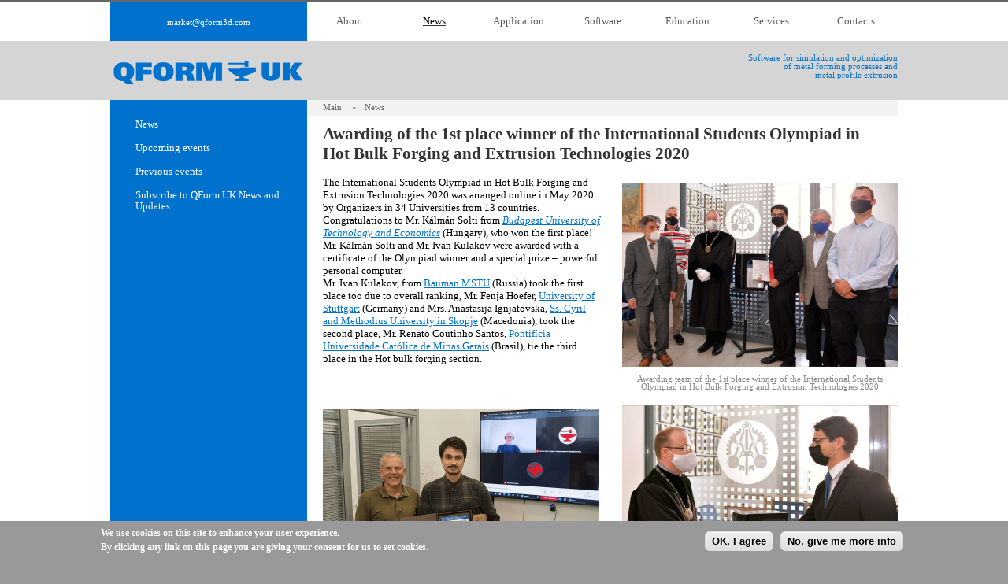

--- FILE ---
content_type: text/html; charset=utf-8
request_url: https://qform3d.com/news/2020/10/23
body_size: 6176
content:
<!DOCTYPE html PUBLIC "-//W3C//DTD XHTML+RDFa 1.0//EN"
  "http://www.w3.org/MarkUp/DTD/xhtml-rdfa-1.dtd">
<html xmlns="http://www.w3.org/1999/xhtml" xml:lang="en" version="XHTML+RDFa 1.0" dir="ltr"
  xmlns:content="http://purl.org/rss/1.0/modules/content/"
  xmlns:dc="http://purl.org/dc/terms/"
  xmlns:foaf="http://xmlns.com/foaf/0.1/"
  xmlns:rdfs="http://www.w3.org/2000/01/rdf-schema#"
  xmlns:sioc="http://rdfs.org/sioc/ns#"
  xmlns:sioct="http://rdfs.org/sioc/types#"
  xmlns:skos="http://www.w3.org/2004/02/skos/core#"
  xmlns:xsd="http://www.w3.org/2001/XMLSchema#">

<head profile="http://www.w3.org/1999/xhtml/vocab">
  <meta http-equiv="Content-Type" content="text/html; charset=utf-8" />
<link rel="shortcut icon" href="https://qform3d.com/sites/all/themes/qform_uk/favicon.ico" type="image/vnd.microsoft.icon" />
<meta name="description" content="Congratulations to Mr. Kálmán Solti from Budapest University of Technology and Economics (Hungary) and Mr. Ivan Kulakov, from Bauman MSTU (Russia), who won the first place in the overall ranking! Mr. Kálmán Solti and Mr. Ivan Kulakov were awarded with a certificate of the Olympiad winner and a special prize – powerful personal computer." />
<meta name="generator" content="Drupal 7 (https://www.drupal.org)" />
<link rel="canonical" href="https://qform3d.com/news/2020/10/23" />
<link rel="shortlink" href="https://qform3d.com/node/621" />
<meta property="og:site_name" content="QForm" />
<meta property="og:type" content="article" />
<meta property="og:url" content="https://qform3d.com/news/2020/10/23" />
<meta property="og:title" content="Awarding of the 1st place winner of the International Students Olympiad in Hot Bulk Forging and Extrusion Technologies 2020" />
<meta property="og:description" content="Congratulations to Mr. Kálmán Solti from Budapest University of Technology and Economics (Hungary) and Mr. Ivan Kulakov, from Bauman MSTU (Russia), who won the first place in the overall ranking! Mr. Kálmán Solti and Mr. Ivan Kulakov were awarded with a certificate of the Olympiad winner and a special prize – powerful personal computer." />
<meta property="og:updated_time" content="2021-07-14T18:02:33+03:00" />
<meta property="article:published_time" content="2020-10-23T18:20:16+03:00" />
<meta property="article:modified_time" content="2021-07-14T18:02:33+03:00" />
  <title>Awarding of the 1st place winner of the International Students Olympiad in Hot Bulk Forging and Extrusion Technologies 2020 | QForm</title>
  <style type="text/css" media="all">
@import url("https://qform3d.com/modules/system/system.base.css?t1ad75");
@import url("https://qform3d.com/modules/system/system.menus.css?t1ad75");
@import url("https://qform3d.com/modules/system/system.messages.css?t1ad75");
@import url("https://qform3d.com/modules/system/system.theme.css?t1ad75");
</style>
<style type="text/css" media="all">
@import url("https://qform3d.com/modules/comment/comment.css?t1ad75");
@import url("https://qform3d.com/sites/all/modules/date/date_repeat_field/date_repeat_field.css?t1ad75");
@import url("https://qform3d.com/modules/field/theme/field.css?t1ad75");
@import url("https://qform3d.com/modules/node/node.css?t1ad75");
@import url("https://qform3d.com/modules/search/search.css?t1ad75");
@import url("https://qform3d.com/modules/user/user.css?t1ad75");
@import url("https://qform3d.com/sites/all/modules/extlink/css/extlink.css?t1ad75");
@import url("https://qform3d.com/sites/all/modules/views/css/views.css?t1ad75");
</style>
<style type="text/css" media="all">
@import url("https://qform3d.com/sites/all/modules/ctools/css/ctools.css?t1ad75");
@import url("https://qform3d.com/sites/all/modules/eu_cookie_compliance/css/eu_cookie_compliance.css?t1ad75");
@import url("https://qform3d.com/sites/all/modules/addtoany/addtoany.css?t1ad75");
@import url("https://qform3d.com/files_com/ctools/css/1f215374cc2b3d539805c3b475821f2b.css?t1ad75");
</style>
<style type="text/css" media="all">
@import url("https://qform3d.com/sites/all/themes/qform_uk/templates/styles.css?t1ad75");
</style>
  <script type="text/javascript" src="https://qform3d.com/files_com/js/js_YD9ro0PAqY25gGWrTki6TjRUG8TdokmmxjfqpNNfzVU.js"></script>
<script type="text/javascript" src="https://qform3d.com/files_com/js/js_no_WkzVLMsNZYs1mnIsGyIdUCloUYi9OZwm4ezAzL44.js"></script>
<script type="text/javascript" src="https://qform3d.com/files_com/js/js_rsGiM5M1ffe6EhN-RnhM5f3pDyJ8ZAPFJNKpfjtepLk.js"></script>
<script type="text/javascript">
<!--//--><![CDATA[//><!--
(function(i,s,o,g,r,a,m){i["GoogleAnalyticsObject"]=r;i[r]=i[r]||function(){(i[r].q=i[r].q||[]).push(arguments)},i[r].l=1*new Date();a=s.createElement(o),m=s.getElementsByTagName(o)[0];a.async=1;a.src=g;m.parentNode.insertBefore(a,m)})(window,document,"script","https://www.google-analytics.com/analytics.js","ga");ga("create", "UA-72709442-1", {"cookieDomain":"auto"});ga("require", "linkid", "linkid.js");ga("set", "anonymizeIp", true);ga("set", "page", location.pathname + location.search + location.hash);ga("send", "pageview");
//--><!]]>
</script>
<script type="text/javascript" src="https://qform3d.com/files_com/js/js_bDT1wmLa0tdUcFqP2XD-bnF7YVOOeLJy_Eg3AmNGMUw.js"></script>
<script type="text/javascript">
<!--//--><![CDATA[//><!--
window.a2a_config=window.a2a_config||{};window.da2a={done:false,html_done:false,script_ready:false,script_load:function(){var a=document.createElement('script'),s=document.getElementsByTagName('script')[0];a.type='text/javascript';a.async=true;a.src='https://static.addtoany.com/menu/page.js';s.parentNode.insertBefore(a,s);da2a.script_load=function(){};},script_onready:function(){da2a.script_ready=true;if(da2a.html_done)da2a.init();},init:function(){for(var i=0,el,target,targets=da2a.targets,length=targets.length;i<length;i++){el=document.getElementById('da2a_'+(i+1));target=targets[i];a2a_config.linkname=target.title;a2a_config.linkurl=target.url;if(el){a2a.init('page',{target:el});el.id='';}da2a.done=true;}da2a.targets=[];}};(function ($){Drupal.behaviors.addToAny = {attach: function (context, settings) {if (context !== document && window.da2a) {if(da2a.script_ready)a2a.init_all();da2a.script_load();}}}})(jQuery);a2a_config.callbacks=a2a_config.callbacks||[];a2a_config.callbacks.push({ready:da2a.script_onready});a2a_config.overlays=a2a_config.overlays||[];a2a_config.templates=a2a_config.templates||{};
//--><!]]>
</script>
<script type="text/javascript" src="https://qform3d.com/files_com/js/js_Z-XE5gaFs4CZmF66FSGcwYGVdjWf_PQg-FBiR3JSt5U.js"></script>
<script type="text/javascript">
<!--//--><![CDATA[//><!--
jQuery.extend(Drupal.settings, {"basePath":"\/","pathPrefix":"","setHasJsCookie":0,"ajaxPageState":{"theme":"qform_uk","theme_token":"MKIGOUgD41nVfHrwSNdpg0wbn2LLjCUx24omB3my8cY","js":{"0":1,"sites\/all\/modules\/eu_cookie_compliance\/js\/eu_cookie_compliance.min.js":1,"1":1,"misc\/jquery.js":1,"misc\/jquery-extend-3.4.0.js":1,"misc\/jquery-html-prefilter-3.5.0-backport.js":1,"misc\/jquery.once.js":1,"misc\/drupal.js":1,"sites\/all\/modules\/eu_cookie_compliance\/js\/jquery.cookie-1.4.1.min.js":1,"misc\/form.js":1,"sites\/all\/modules\/google_analytics\/googleanalytics.js":1,"2":1,"misc\/collapse.js":1,"sites\/all\/modules\/extlink\/js\/extlink.js":1,"3":1,"sites\/all\/themes\/qform_uk\/lib.js":1},"css":{"modules\/system\/system.base.css":1,"modules\/system\/system.menus.css":1,"modules\/system\/system.messages.css":1,"modules\/system\/system.theme.css":1,"modules\/comment\/comment.css":1,"sites\/all\/modules\/date\/date_repeat_field\/date_repeat_field.css":1,"modules\/field\/theme\/field.css":1,"modules\/node\/node.css":1,"modules\/search\/search.css":1,"modules\/user\/user.css":1,"sites\/all\/modules\/extlink\/css\/extlink.css":1,"sites\/all\/modules\/views\/css\/views.css":1,"sites\/all\/modules\/ctools\/css\/ctools.css":1,"sites\/all\/modules\/eu_cookie_compliance\/css\/eu_cookie_compliance.css":1,"sites\/all\/modules\/addtoany\/addtoany.css":1,"public:\/\/ctools\/css\/1f215374cc2b3d539805c3b475821f2b.css":1,"sites\/all\/themes\/qform_uk\/templates\/styles.css":1}},"eu_cookie_compliance":{"cookie_policy_version":"1.0.0","popup_enabled":1,"popup_agreed_enabled":0,"popup_hide_agreed":0,"popup_clicking_confirmation":1,"popup_scrolling_confirmation":0,"popup_html_info":"\u003Cdiv\u003E\n  \u003Cdiv class =\u0022popup-content info\u0022\u003E\n    \u003Cdiv id=\u0022popup-text\u0022\u003E\n      \u003Cp\u003EWe use cookies on this site to enhance your user experience.\u003Cbr \/\u003EBy clicking any link on this page you are giving your consent for us to set cookies.\u003C\/p\u003E    \u003C\/div\u003E\n    \u003Cdiv id=\u0022popup-buttons\u0022\u003E\n      \u003Cbutton type=\u0022button\u0022 class=\u0022agree-button eu-cookie-compliance-default-button\u0022\u003EOK, I agree\u003C\/button\u003E\n              \u003Cbutton type=\u0022button\u0022 class=\u0022find-more-button eu-cookie-compliance-more-button agree-button eu-cookie-compliance-default-button\u0022\u003ENo, give me more info\u003C\/button\u003E\n                \u003C\/div\u003E\n  \u003C\/div\u003E\n\u003C\/div\u003E","use_mobile_message":false,"mobile_popup_html_info":"\u003Cdiv\u003E\n  \u003Cdiv class =\u0022popup-content info\u0022\u003E\n    \u003Cdiv id=\u0022popup-text\u0022\u003E\n          \u003C\/div\u003E\n    \u003Cdiv id=\u0022popup-buttons\u0022\u003E\n      \u003Cbutton type=\u0022button\u0022 class=\u0022agree-button eu-cookie-compliance-default-button\u0022\u003EOK, I agree\u003C\/button\u003E\n              \u003Cbutton type=\u0022button\u0022 class=\u0022find-more-button eu-cookie-compliance-more-button agree-button eu-cookie-compliance-default-button\u0022\u003ENo, give me more info\u003C\/button\u003E\n                \u003C\/div\u003E\n  \u003C\/div\u003E\n\u003C\/div\u003E\n","mobile_breakpoint":"768","popup_html_agreed":"\u003Cdiv\u003E\n  \u003Cdiv class=\u0022popup-content agreed\u0022\u003E\n    \u003Cdiv id=\u0022popup-text\u0022\u003E\n      \u003Ch2\u003EThank you for accepting cookies\u003C\/h2\u003E\u003Cp\u003EYou can now hide this message or find out more about cookies.\u003C\/p\u003E    \u003C\/div\u003E\n    \u003Cdiv id=\u0022popup-buttons\u0022\u003E\n      \u003Cbutton type=\u0022button\u0022 class=\u0022hide-popup-button eu-cookie-compliance-hide-button\u0022\u003EHide\u003C\/button\u003E\n              \u003Cbutton type=\u0022button\u0022 class=\u0022find-more-button eu-cookie-compliance-more-button-thank-you\u0022 \u003EMore info\u003C\/button\u003E\n          \u003C\/div\u003E\n  \u003C\/div\u003E\n\u003C\/div\u003E","popup_use_bare_css":false,"popup_height":"auto","popup_width":"100%","popup_delay":500,"popup_link":"http:\/\/www.qform3d.com\/files_com\/docs\/privacy_policy.html","popup_link_new_window":1,"popup_position":null,"fixed_top_position":1,"popup_language":"en","store_consent":false,"better_support_for_screen_readers":0,"reload_page":0,"domain":"","domain_all_sites":null,"popup_eu_only_js":0,"cookie_lifetime":"365","cookie_session":false,"disagree_do_not_show_popup":0,"method":"default","allowed_cookies":"","withdraw_markup":"\u003Cbutton type=\u0022button\u0022 class=\u0022eu-cookie-withdraw-tab\u0022\u003EPrivacy settings\u003C\/button\u003E\n\u003Cdiv class=\u0022eu-cookie-withdraw-banner\u0022\u003E\n  \u003Cdiv class=\u0022popup-content info\u0022\u003E\n    \u003Cdiv id=\u0022popup-text\u0022\u003E\n      \u003Ch2\u003EWe use cookies on this site to enhance your user experience\u003C\/h2\u003E\u003Cp\u003EYou have given your consent for us to set cookies.\u003C\/p\u003E    \u003C\/div\u003E\n    \u003Cdiv id=\u0022popup-buttons\u0022\u003E\n      \u003Cbutton type=\u0022button\u0022 class=\u0022eu-cookie-withdraw-button\u0022\u003EWithdraw consent\u003C\/button\u003E\n    \u003C\/div\u003E\n  \u003C\/div\u003E\n\u003C\/div\u003E\n","withdraw_enabled":false,"withdraw_button_on_info_popup":0,"cookie_categories":[],"cookie_categories_details":[],"enable_save_preferences_button":1,"cookie_name":"","cookie_value_disagreed":"0","cookie_value_agreed_show_thank_you":"1","cookie_value_agreed":"2","containing_element":"body","automatic_cookies_removal":true,"close_button_action":"close_banner"},"googleanalytics":{"trackOutbound":1,"trackMailto":1,"trackDownload":1,"trackDownloadExtensions":"7z|aac|arc|arj|asf|asx|avi|bin|csv|doc(x|m)?|dot(x|m)?|exe|flv|gif|gz|gzip|hqx|jar|jpe?g|js|mp(2|3|4|e?g)|mov(ie)?|msi|msp|pdf|phps|png|ppt(x|m)?|pot(x|m)?|pps(x|m)?|ppam|sld(x|m)?|thmx|qtm?|ra(m|r)?|sea|sit|tar|tgz|torrent|txt|wav|wma|wmv|wpd|xls(x|m|b)?|xlt(x|m)|xlam|xml|z|zip","trackUrlFragments":1},"extlink":{"extTarget":"_blank","extClass":0,"extLabel":"(link is external)","extImgClass":0,"extIconPlacement":"append","extSubdomains":1,"extExclude":"","extInclude":"","extCssExclude":"#languages","extCssExplicit":"","extAlert":0,"extAlertText":"This link will take you to an external web site.","mailtoClass":0,"mailtoLabel":"(link sends e-mail)","extUseFontAwesome":false}});
//--><!]]>
</script>
</head>
<body class="html not-front not-logged-in no-sidebars page-node page-node- page-node-621 node-type-news-item" >
  <div id="skip-link">
    <a href="#main-content" class="element-invisible element-focusable">Skip to main content</a>
  </div>
    <!-- Google tag (gtag.js) -->
<script async src="https://www.googletagmanager.com/gtag/js?id=G-XB19EW7YEM"></script>
<script>
  window.dataLayer = window.dataLayer || [];
  function gtag(){dataLayer.push(arguments);}
  gtag('js', new Date());

  gtag('config', 'G-XB19EW7YEM');
</script>
<div class='outer' id='top-holder'>
	<div class='inner blue' id='top'>
		<div id='contacts'>  <div class="region region-contacts">
    <div id="block-block-2" class="block block-block  block-block-2">      <span><a href="/cdn-cgi/l/email-protection#533e32213836271322353c213e60377d303c3e"><span class="__cf_email__" data-cfemail="d4b9b5a6bfb1a094a5b2bba6b9e7b0fab7bbb9">[email&#160;protected]</span></a></span>  </div>  </div>
</div>
		<div id='menu'><a href='/about' >About</a><a href='/news'  class='active' >News</a><a href='/processes' >Application</a><a href='/software' >Software</a><a href='/education' >Education</a><a href='/services/academy' >Services</a><a href='/contacts' >Contacts</a></div>
	</div>
</div>
<div class='outer' id='header-holder'>
<div class='inner' id='header'>
<a class='inner' href='/'><img src='/sites/all/themes/qform_uk/images/logo_blue.png' id='logo'></a>  <div class="region region-header">
    <div id="block-block-1" class="block block-block  block-block-1">      <p>Software for simulation and optimization<br />of metal forming processes and<br />metal profile extrusion</p>  </div>  </div>
</div>
</div>
<div class='inner white' id='body' >
	<div id='navigation'>  <div class="region region-navigation">
    <ul class="menu"><li class="first collapsed"><a href="/about">About</a></li>
<li class="expanded active-trail"><a href="/news" title="" class="active-trail">News</a><ul class="menu"><li class="first leaf"><a href="/news" title="">News</a></li>
<li class="leaf"><a href="/events" title="">Upcoming events</a></li>
<li class="leaf"><a href="/previous-events" title="">Previous events</a></li>
<li class="last leaf"><a href="/news/subscribe">Subscribe to QForm UK News and Updates</a></li>
</ul></li>
<li class="collapsed"><a href="/processes">Application</a></li>
<li class="collapsed"><a href="/software">Software</a></li>
<li class="collapsed"><a href="/education">Education</a></li>
<li class="collapsed"><a href="/services/academy">Services</a></li>
<li class="last collapsed"><a href="/contacts" title="">Contacts</a></li>
</ul>  </div>
</div><div id='content' class='white'><div id='breadcrumbs'><a href='/'>Main</a> »<a href="/news" title="">News</a></div>  <div class="region region-content">
    <div id="block-system-main" class="block block-system  block-system-main">      <h1>Awarding of the 1st place winner of the International Students Olympiad in Hot Bulk Forging and Extrusion Technologies 2020</h1><p><span class='image-content image-content-r image-caller' name='/files_com/images/1601662777002_1.JPEG;1044;696'><img src='/files_com/styles/thumbforqf/public/images/1601662777002_1.JPEG' title='Awarding team of the 1st place winner of the International Students Olympiad in Hot Bulk Forging and Extrusion Technologies 2020'><span class='image-title'>Awarding team of the 1st place winner of the International Students Olympiad in Hot Bulk Forging and Extrusion Technologies 2020</span></span>The International Students Olympiad in Hot Bulk Forging and Extrusion Technologies 2020 was arranged online in May 2020 by Organizers in 34 Universities from 13 countries.<br />Congratulations to Mr. Kálmán Solti from <em><a href="https://gpk.bme.hu/hu/cikkek/519" target="_blank" rel="noopener noreferrer">Budapest University of Technology and Economics</a></em> (Hungary), who won the first place! Mr. Kálmán Solti and Mr. Ivan Kulakov were awarded with a certificate of the Olympiad winner and a special prize – powerful personal computer.<br />Mr. Ivan Kulakov, from <a href="https://bmstu.ru/en/" target="_blank" rel="noopener">Bauman MSTU</a> (Russia) took the first place too due to overall ranking, Mr. Fenja Hoefer, <a href="https://www.uni-stuttgart.de/en/" target="_blank" rel="noopener">University of Stuttgart</a> (Germany) and Mrs. Anastasija Ignjatovska, <a href="http://www.ukim.edu.mk/en_index.php" target="_blank" rel="noopener">Ss. Cyril and Methodius University in Skopje</a> (Macedonia), took the second place, Mr. Renato Coutinho Santos, <a href="https://www.pucminas.br/main/Paginas/default.aspx" target="_blank" rel="noopener">Pontifícia Universidade Católica de Minas Gerais</a> (Brasil), tie the third place in the Hot bulk forging section.</p><p><span class='image-content image-content-l image-caller' name='/files_com/images/2021-05-19 15-07-03.png;2937;1887'><img src='/files_com/styles/thumbforqf/public/images/2021-05-19 15-07-03.png' title='Mr. Sergey Stebunov (CEO, QuantorForm LLC) awards Mr. Ivan Kulakov by diploma of winner and main prize - personal computer.'><span class='image-title'>Mr. Sergey Stebunov (CEO, QuantorForm LLC) awards Mr. Ivan Kulakov by diploma of winner and main prize - personal computer.</span></span><span class='image-content image-content-r image-caller' name='/files_com/images/1601662932525_1.JPEG;1039;697'><img src='/files_com/styles/thumbforqf/public/images/1601662932525_1.JPEG' title='Awarding of Mr. Kálmán Solti (on the right) by certificate of specialist, diploma of winner and main prize - personal computer,  Budapest University of Technology and Economics, Hungary'><span class='image-title'>Awarding of Mr. Kálmán Solti (on the right) by certificate of specialist, diploma of winner and main prize - personal computer,  Budapest University of Technology and Economics, Hungary</span></span></p><a href='#' style='display:none' id='goup'>&#9650;</a>  </div><div id="block-addtoany-addtoany-button" class="block block-addtoany  block-addtoany-addtoany-button" align='right' style='height:32px' >    <h2 class="title block-title element-invisible">AddToAny</h2>
  <span class="a2a_kit a2a_kit_size_24 a2a_target addtoany_list" id="da2a_2">
      <a class="a2a_button_facebook"></a>
<a class="a2a_button_twitter"></a>
<a class="a2a_button_linkedin"></a>
      <a class="a2a_dd addtoany_share_save" href="https://www.addtoany.com/share#url=https%3A%2F%2Fqform3d.com%2Fnews%2F2020%2F10%2F23&amp;title=Awarding%20of%20the%201st%20place%20winner%20of%20the%20International%20Students%20Olympiad%20in%20Hot%20Bulk%20Forging%20and%20Extrusion%20Technologies%202020"></a>
      
    </span>
      </div>  </div>
</div></div>
<div id='footer-holder' class='outer'>
	<div id='footer' class='inner' >
		<div class=' left'>  <div class="region region-social">
    <div id="block-block-4" class="block block-block  block-block-4">      <a class="l-button social-tg" href="https://t.me/qformgroup" target="_blank"><img src="/files_com/tg.png" /></a>
<a class="r-button" href="https://www.facebook.com/qform3dcom/" target="_blank"><img src="/images/fb.png" /></a>
<a class="r-button" href="https://www.linkedin.com/groups/6662832" target="_blank"><img src="/images/li.png" /></a>
<a class="r-button" href="/user/login" id="user-zone"><img src="/files_com/images/userzone34.png" /></a>
  </div>  </div>
</div>
		<div class=' center'>  <div class="region region-footer-center">
    <div id="block-block-6" class="block block-block  block-block-6">      <!-- <a style="display:block;margin:-1px 0 0 -1px;padding:3px 10px 0 4px;border:solid 1px #fff;border-width:0 1px 0 0" href='/user/login'><img src="/files_com/images/userzone34.png"></a> -->
<!--  transferred to social buttons -->  </div>  </div>
</div>
		<div class=' right'>  <div class="region region-footer">
    <div id="block-block-3" class="block block-block  block-block-3">      <p>QForm &copy; 1991 — 2026<br>
<a href="http://www.qform3d.com/files_com/docs/privacy_policy.html" target="_blank">Privacy Policy</a></p>
  </div>  </div>
</div>
	</div>
</div>  <script data-cfasync="false" src="/cdn-cgi/scripts/5c5dd728/cloudflare-static/email-decode.min.js"></script><script type="text/javascript">
<!--//--><![CDATA[//><!--
window.eu_cookie_compliance_cookie_name = "";
//--><!]]>
</script>
<script type="text/javascript" src="https://qform3d.com/files_com/js/js_b5uBqrfPrs_UEmgBeVFSOcXgjdijNE3mS-ZnwQ0jdnU.js"></script>
<script type="text/javascript">
<!--//--><![CDATA[//><!--
da2a.targets=[
{title:"Awarding of the 1st place winner of the International Students Olympiad in Hot Bulk Forging and Extrusion Technologies 2020",url:"https:\/\/qform3d.com\/news\/2020\/10\/23"},
{title:"Awarding of the 1st place winner of the International Students Olympiad in Hot Bulk Forging and Extrusion Technologies 2020",url:"https:\/\/qform3d.com\/news\/2020\/10\/23"}];
da2a.html_done=true;if(da2a.script_ready&&!da2a.done)da2a.init();da2a.script_load();
//--><!]]>
</script>
</body>
</html>


--- FILE ---
content_type: text/css
request_url: https://qform3d.com/sites/all/themes/qform_uk/templates/styles.css?t1ad75
body_size: 6527
content:
/* ОБЩЕЕ */
* 		{margin:0;padding:0;font-family:Verdana;}
html 		{text-align:center;height:100%;background-repeat:repeat-x;background-position:left 50px;background-color:#999;}
body 	{width:100%;margin:0 auto;background-color:transparent;min-width:1000px;background-color:#fff}
.outer	{width:100%;}
.inner	{width:1000px;margin:0 auto;}
.red	{background-color:#0072ce;}
.blue	{background-color:#0072ce;}
.white	{background-color:#fff;}
.gray	{background-color:#999;}
.left-column {width:250px;}
a.active{font-weight:bold;}


.banner	{
	background-color: rgba(0,114,206,0.7);
	font-size: 17px;
	text-align: center;
	padding: 10px 10px !important;
	/* font-family: Times New Roman; */
	box-sizing: border-box;
	display: block !important;
	width: 210px;
	color:#fff;
	
	font-weight: 800;
	text-decoration: none !important;
	border-radius: 5px;
	transition: all 0.3s;
	letter-spacing: 0.03em;
}

.banner:hover {
	background-color: rgba(0,114,206,1);
}


/* ЗАГОЛОВОК С ЛОГОТИПОМ */
#top-holder		{ background: #fff; border:solid #666;border-width:2px 0 0 0;}
#top 			{border:solid #999;border-width:0px 0 0 0;}

#header-holder	{background: #d5d5d5 }

#header			{display:block;height:75px;	background-repeat:no-repeat;overflow:hidden;position:static;background-position:left top;background-repeat:no-repeat;}
#header #logo	{margin-left:0px;display:block;float:left;}
#header p		{color:#0072ce;float:right;text-align:right;width:350px;padding-right:0px;padding-top:16px;font-size:8pt;}

/* КОНТАКТЫ (НАВЕРХУ СЛЕВА) */
#contacts *		{margin:0;padding:0;color:#fff;text-decoration:none;}
#contacts		{margin:0;padding:0;font-size:8pt;padding-top:20px;float:left;width:250px;}
#contacts span	{text-align:center;padding-left:0px;display:block;line-height:14px;}

/* ГЛАВНОЕ МЕНЮ (НАВЕРХУ) */
#menu 			{overflow:hidden;background-color:#fff; height:50px;}
#menu a			{
	
	display:block;
	float:left;
	margin:0;
	color:#333;
	text-decoration:none;
	font-size:10pt;
	padding:0 0px;
	line-height:50px;height:50px;min-width:10px;overflow:hidden;
    -webkit-transition: all 400ms ease-in-out;
    -moz-transition: all 400ms ease-in-out;
    ms-transition: all 400ms ease-in-out;
    -o-transition: all 400ms ease-in-out;
	text-underline-offset: 3px;
	text-decoration: underline;
	text-decoration-color: transparent;
	opacity:0.8;
}
/* #menu a:hover	{background-color:#777;}
#menu a.active	{background-color:#999;font-weight:normal;color:#fff;} */

#menu a:hover	{ text-decoration-color: #999; opacity:0.9; }
#menu a.active	{ text-decoration-color: #333;font-weight:normal; color:#000; opacity: 1;}


#menu a:first-child:nth-last-child(4),
#menu a:first-child:nth-last-child(4) ~ a {
	width: 187px;
}

.contacts__container {
  display:flex;
  flex-direction:row;
}

.contacts__column {
  width:100%;
}
.contacts__hr {
background:#999;
border:none;
margin: 5px 0 5px 0;
}

#menu a:first-child:nth-last-child(5),
#menu a:first-child:nth-last-child(5) ~ a {
	width: 150px;
}

#menu a:first-child:nth-last-child(6),
#menu a:first-child:nth-last-child(6) ~ a {
	width: 125px;
}

#menu a:first-child:nth-last-child(7),
#menu a:first-child:nth-last-child(7) ~ a {
	width: 107px;
}

#menu a:first-child:nth-last-child(7)
{
	width: 108px;
}

#menu a:first-child:nth-last-child(4)
{
	width: 189px;
}


/* СРЕДНЯЯ ЧАСТЬ */
#body {
	overflow:hidden;
	background-image:url("../images/left_blue.png");
	position:top left;
	background-repeat:repeat-y;
}

/* СТОЛБЕЦ НАВИГАЦИИ (СЛЕВА) */
#navigation {overflow:hidden;margin:0px;padding:0;font-size:10pt;float:left;width:250px;padding-bottom:50px;}

#navigation ul li 
	{display:none;margin:0;padding:0;margin-left:5px;padding-left:5px;margin-bottom:12px;}

#navigation .region-userzone
{margin-top:-35px;}

#navigation .region-userzone ul li 
	{display:block;margin:0;padding:0;margin-left:15px;padding-left:5px;margin-bottom:12px;}

#navigation li.expanded {display:block}
#navigation li.expanded li {display:block}
#navigation a		{display:block;line-height:14px;color:#fff;text-decoration:none;padding:0px 0 3px 0; margin:0px 0 2px 0; border:solid 1px transparent;border-width:0 0 1px 0;
        -webkit-transition: all 400ms ease-in-out;
        -moz-transition: all 400ms ease-in-out;
        -ms-transition: all 400ms ease-in-out;
        -o-transition: all 400ms ease-in-out;

}
#navigation a:hover	{border:solid 1px #fff;border-width:0 0 1px 0;}
#navigation ul		{border:solid 1px rgba(255, 255, 255, .5);border-width:0 0 0 1px;padding:0;margin:0 0 10px 0;}
#navigation ul 		{border-width:0 0 0 0px;}
#navigation ul  ul		{border-width:0 0 0 0px;padding-top:4px;}
#navigation ul  ul ul	{border-width:0 0 0 1px;}
#navigation ul li.expanded a {display:none;}
#navigation ul li.expanded li a{display:block;}
#navigation .region	{padding-top:20px;padding-bottom:10px;padding-left:12px;}


#navigation li.collapsed>a::before {display:block; float:left; content: "► "; margin-left:-15px; color:#fff; font-size:11px; opacity:0.5;}
#navigation li.expanded>a::before {content: "▼ "; margin-left:-15px; color:#fff; font-size:11px; opacity:0.5;}

.red_button
{
	display: inline-block !important;
	margin-top: 15px;
	margin-bottom: 15px;
	background-color: #D20000;
	border: none;
	color: white !important;
	text-decoration: none !important;
	padding: 10px 15px;
	text-align: center;
	font-size: 16px;
	cursor: pointer;
 }

#languages
{
	font-size:8pt;
	display:block;
	text-align:left;
	float:left;
	margin:0;
	padding:0;
	margin-left:20px;
	margin-top:13px;
	width:75px;
}

#languages a
{
	color:#eee;
	text-decoration:none;
	margin:1px 0;
	margin-bottom:4px;
	margin-right:10px;
	display:block;
	width:50px;
}

#languages a:hover 
{
	text-decoration:underline;
}

/* ГЛАВНАЯ СТРАНИЦА СО СЛАЙДЕРОМ */

#front #goup {display:none;visibility:invisible;position:fixed;top:-200px;left:-200px;}

#front	{
	text-align:left;
	font-size:10pt;
	height:100%;
	overflow:hidden;
	margin:0px;
	padding:15px 0; 
	background-image:url("../images/main_bg.jpg");position:top left;background-repeat:repeat-y;
}

#front-content 							{margin-left:270px;margin-right:20px;}
#front-content h1,#front-content h2 		{font-size:11pt;padding-bottom:3px;	color:#666;}
#front-content h2 a, #front-content h1 a 	{color:#666;}
#front-content h2 						{padding-top:10px;}
#front-content h1 {display:none}

/* новости на главной */

#front .region-news-front .views-field-body a			
	{
		color:#A00000;text-decoration:underline;
        -webkit-transition: all 400ms ease-in-out;
        -moz-transition: all 400ms ease-in-out;
        -ms-transition: all 400ms ease-in-out;
        -o-transition: all 400ms ease-in-out;
		border: none;
		display:inline;
}

#front .region-news-front .view-content	{overflow:hidden;}
#front .region-news-front .views-row		{width:345px;float:left;margin-left:10px;margin-bottom:7px;}
#front .region-news-front .views-row-odd	{clear:left;margin-left:0;}

#front .region-news-front .views-field-title,
#front .region-news-front .views-field-created,
#front .region-news-front .views-field-body
{
	padding:0;
	margin:0;
}

#front .region-news-front .views-field-title		{border-color:#ccc;}
#front .region-news-front .views-field-title a	{font-size:8pt;color:#333;font-weight:bold;display:block;}
#front .region-news-front .views-field-created	{font-size:8pt;color:#666;font-weight:bold;}
#front .region-news-front .views-field-body		{font-size:8pt;color:#333;font-weight:normal;}

#front .region-news-front .views-field-title:hover	{border-color:#333;}

/* Новости + Ивенты */

#block-views-events-front-block
{
	float:right;
	width:330px;
	overflow:hidden;
	padding-left:25px;
	border-width:0 0 0 1px;
	border-color:#bbb;
	border-style:solid;
}
.region-news-events-front .block-views-news-front-block
{
	width:330px;
}

#front .region-news-events-front .views-field-body a			
	{
		color:#A00000;text-decoration:underline;
        -webkit-transition: all 400ms ease-in-out;
        -moz-transition: all 400ms ease-in-out;
        -ms-transition: all 400ms ease-in-out;
        -o-transition: all 400ms ease-in-out;
		border: none;
		display:inline;
}

#front .region-news-events-front .view-content	{margin-top:2px;overflow:hidden;}
#front .region-news-events-front .views-row	{clear:left;margin-left:0;margin-bottom:10px;}

#front .region-news-events-front .views-field-title,
#front .region-news-events-front .views-field-created,
#front .region-news-events-front .views-field-field-date,
#front .region-news-events-front .views-field-body
{
	padding:0;
	margin:0;
}

#front .region-news-events-front .views-field-title * {font-size:8pt;color:#333;font-weight:bold;display:block;}
#front .region-news-events-front .views-field-title  
{
	border-color:#bababa;
	-webkit-transition: all 400ms ease-in-out;
    -moz-transition: all 400ms ease-in-out;
    -ms-transition: all 400ms ease-in-out;
    -o-transition: all 400ms ease-in-out;
}
#front .region-news-events-front .views-field-created, .views-field-field-date {font-size:8pt;color:#666;font-weight:bold;}
#front .region-news-events-front .views-field-body		{font-size:8pt;color:#333;font-weight:normal;}

#front .region-news-events-front .views-field-title:hover	{border-color:#333;}

/* баннеры на главной */

#front .region-banners	{float:left;}
#front .region-banners * {padding:0;margin:0;border:none;}

#front .region-banners .views-row
{
	display:block;
	margin:0;
	padding:0;
	padding-left:20px;
	padding-top:10px;
}

#front .region-banners .views-row-first {padding-top:0;}

#front .region-banners img
{
	display:block;
	width:210px;
	opacity:0.7;
	margin:0;
	padding:0;
	-webkit-transition: all 400ms ease-in-out;
	-moz-transition: all 400ms ease-in-out;
	-ms-transition: all 400ms ease-in-out;
	-o-transition: all 400ms ease-in-out;
}

#front .region-banners img:hover
{
	opacity:1;
}

/* КОНТЕНТ, ЗАГОЛОВКИ, ПАРАГРАФЫ И ПРОЧ. */
#content			{min-height:100px;text-align:left;
	margin-top:0px;font-size:10pt;height:100%;
					padding:0px 0px 20px 20px;overflow:hidden;}
#content h1			{
					padding:10px 20px 10px 0px;font-size:16pt;border:none;color:#333;margin-bottom:5px;
					/* background-color:#eee; */
					border-radius:0 0 0 0;
					margin-left:0px;
					/* text-align: center; */
					border:none;
					border-bottom:solid 1px #ddd;
					} 
#content h2			{padding:10px 20px 3px 20px;font-size:11pt;border:none;color:#333;margin-left:-20px;}
#content h3			{padding:0px 20px 2px 20px;font-size:10pt;border:none;color:#000;margin-left:-20px;}
#content h7			{float:none;display:block;padding:10px 20px 10px 20px;font-size:10pt;font-style:italic;border:none;color:#333;margin-bottom:10px;margin-top:10px;background-color:#eee;margin-left:-20px;}
#content p			{overflow:hidden;color:#000;padding:0 0 10px 0;}
#content .field-label	
					{display:none;}
#content a			
	{
		color:rgb(0,114,206);text-decoration:underline;
        -webkit-transition: all 400ms ease-in-out;
        -moz-transition: all 400ms ease-in-out;
        -ms-transition: all 400ms ease-in-out;
        -o-transition: all 400ms ease-in-out;
		border: none;
		display:inline;
}
#content a:hover		{color:#600000;border-color:#eee;}
#content table		{}
#content table.contacts tr td, #content table.contacts tr,#content table.contacts, #content table.contacts tbody
					{border:none;vertical-align:top;}
#content table.contacts tr td
					{padding-bottom:4px;}
#content table.contacts tr td:first-child
					{width:250px;}
#content li			{margin:0;padding:0;}
#content ul			{margin:0;padding:0px 0px 10px 40px;}
#content ol			{margin:0;padding:0px 0px 10px 40px;}
#content .field-item {padding:0;}


#content .schedule td
{
	border:solid 1px #ddd;
	padding:3px;
	
}

/* ТАБЛИЦА TABLE */
table.usual tbody{
	border:none;
}

table.usual td{
	padding:10px;
	border:solid 1px #333;
}

.certification_form
{
	
}

.certification_table 
{
	border:none !important;
	margin-top:10px;
}

.certification_table tr td
{
	border:none !important;
	padding:3px 10px 3px 10px;
}

.certification_table tr td:first-child
{
	border:none !important;
	width:230px;
}
.certification_table tbody,
.certification_table tr
{
	border:none !important;
}

.certification_table tr.odd
{
	background:#fff;
	
}

.certification_table tr.even
{
	background:#f9f9f9;
}

p.cn-header
{
	font-size:16pt !important;
	margin-top:7px !important;
}


/* ПАГИНАЦИЯ */
#content .item-list ul.pager		{line-height:30px;height:30px;background-color:#999;margin:0;border-radius:0 5px 0 0;margin-bottom:-20px;margin-left:-20px;margin-top:20px;}
#content .item-list ul.pager li		{margin:0;padding:0 5px;}
#content .item-list ul.pager li a	{font-size:9pt;color:#eee;text-decoration:none;font-family:Arial}
#content .item-list ul.pager li a:hover	{text-decoration:underline;color:#fff;}
#content .item-list ul.pager li.pager-current {font-size:9pt;color:#fff;}

/* НОВОСТИ И ДРУГИЕ БЛОГИ */
.views-field-created 	{font-size:8pt;color:rgb(0,114,206);padding-top:20px;width:120px;}
.views-field-title 		{font-weight:bold;font-size:10pt;border:solid 1px #ddd;border-width:0 0 1px 0;}
.views-field-title a	 	{font-size:12pt;color:rgb(0,114,206);text-decoration:none;}
.views-field-view-node 	{}
.views-field-view-node a	{font-size:8pt;color:rgb(0,114,206);text-decoration:none;font-weight:bold;display:block;}
.views-field-view-node a:hover	 {text-decoration:underline;}

.field-content p:last-child {padding-bottom:0px !important;}

/* EVENTS */
.view-events .views-field-created 	{font-size:10pt;color:rgb(0,114,206);padding-top:20px;width:170px;}
.view-events .views-field-title
{
	margin-top:0px;
}
.view-events .views-field-field-date
{
	margin-bottom:2px;
}

/* ПАГИНАЦИЯ */
#content .item-list ul.pager		{line-height:30px;height:30px;background-color:#999;margin:0;border-radius:0 5px 0 0;margin-bottom:-20px;margin-left:-20px;margin-top:20px;}
#content .item-list ul.pager li		{margin:0;padding:0 5px;}
#content .item-list ul.pager li a	{font-size:9pt;color:#eee;text-decoration:none;font-family:Arial}
#content .item-list ul.pager li a:hover	{text-decoration:underline;color:#fff;}
#content .item-list ul.pager li.pager-current {font-size:9pt;color:#fff;}

/* КОНТЕЙНЕР ДЛЯ ВИДЕО  И */
/* ПОКАЗЫВАЛКА РИСУНКОВ - В ТЕЛЕ*/

#navigation .region.region-banners
{
	bottom:0;
	
	padding:0px;
	margin:0px;
	margin-top:15px;
}

#navigation .region.region-banners a
{
	background-color:#fff;
	text-align:left;
	padding:0px;
	margin:5px 33px;
	border:none;
	border-width:0;
	display:block;
	overflow:hidden;
	line-height:0;
	
}

#navigation .region.region-banners a img
{
	width:184px;
	opacity:0.95;
	padding:0;
	margin:0;
}

#navigation .region.region-banners a:hover img
{
	opacity:1;
}

.image-content 
{
	display:block;
	float:none;
	font-size:8pt;
	margin:0 auto;
	
	color:#333;
	
	width:350px;
	min-height:250px;
	text-align:center;
	vertical-align: middle;
	line-height:250px;
	overflow:visible;
}

.image-content img
{
	vertical-align: middle;
}

.image-content-original
{
	text-align:center;
	width:700px;
}


.image-content img
{
		transform:translate(0px,0px) scale(1);
        -ms-transform:translate(0px,0px) scale(1);
        -moz-transform:translate(0px,0px) scale(1);
        -webkit-transform:translate(0px,0px) scale(1);
        -o-transform:translate(0px,0px) scale(1);
		
        -webkit-transition: all 500ms ease-in-out;
        -moz-transition: all 500ms ease-in-out;
        -ms-transition: all 500ms ease-in-out;
        -o-transition: all 500ms ease-in-out;
}

.image-content img:hover
{
		transform:translate(0px,-3px) scale(1);
		-ms-transform:translate(0px,-3px) scale(1);
		-moz-transform:translate(0px,-3px) scale(1);
		-webkit-transform:translate(0px,-3px) scale(1);
		-o-transform:translate(0px,-3px) scale(1);
}


.image-content-original img
{
	max-width:700px;
	max-height:400px;
	border: 1px solid transparent;
} 


.image-content .image-title
{
	text-align:center;
	display:block;
	font-size:8pt;
	color:#888;
	padding-top:3px;
	line-height:10px;
}

.image-content.image-content-r
{
	float:right;
	margin-left:10px;
	padding-left:15px;
	border: dashed 1px #ddd;
	border-width:0 0 0 1px;
}

.image-content.image-content-l
{
	float:left;
	padding-right:0px;
	border: dashed 1px #ddd;
	border-width:0px;
}


.image-caller {cursor:pointer}
.image-big,.youtube 
	{text-align:center;margin:7px 0px 7px -20px;overflow:hidden;display:block;border:solid 0px #999;border-width:0 0 3px 0;box-shadow:0 0 0px #000;border-radius:0px;float:none;background-color:#ddd;padding:7px 0 5px 0;color:#000;font-size:9pt;}
.image-big img {margin:0 auto;display:block;margin-bottom:4px;float:none;}
.image-preview {display:block;background:#fff;width:100px;height:100px;margin-bottom:5px;border:solid 1px #ddd;}
.image-preview:hover {border-color:#999;}
.image-preview-left {margin-right:5px;float:left;}
.image-preview-right {margin-left:5px;float:right;}

/* ПОКАЗЫВАЛКА РИСУНКОВ - ОВЕРЛЕЙ*/
#shield		{top:0;left:0;opacity:0.9;position:fixed;width:100%;height:100%;background-color:#000;z-index:3;}
#viewer		{text-align:center;top:45%;left:50%;position:fixed;height:auto;text-align:center;padding:5px 0;z-index:7;background-color:#fff;}
#viewer img {image-rendering:optimizeQuality;}
#viewer-title	{padding:5px 10px;color:#fff;font-size:8pt;background-color:#555;}

#viewer-prev,#viewer-next
				{
					position:fixed;
					display:table-cell;
					top:0px;
					width:30%;
					height:100%;
					text-align:center;
					background-color:transparent;
					text-align:center;
					background-color:transparent;
					opacity:0.1;
				}

#viewer-prev {left:0px;z-index:6;}
#viewer-next {right:0px;z-index:5;}
#viewer-prev span,
#viewer-next span 
{height:100px;margin-top:-50px;top:50%;position:fixed;font-size:36pt;color:#fff;font-family:Arial;}

#viewer-prev span {left:20px;}
#viewer-next span {right:20px;}



/* ФОРМА ВХОДА */
#user-pass,#user-login {padding:10px 20px;}
#user-pass label,#user-login label {font-size:8pt;color:#333;}
#user-pass .description,#user-login .description {font-size:8pt;color:#666;}
#user-pass #edit-submit,#user-login #edit-submit {font-size:8pt;color:#000;border:solid 1px #999;padding:5px 10px;border-radius:5px;}
#user-pass #edit-submit:focus,#user-login #edit-submit:focus {font-size:8pt;color:#000;border:solid 1px #999;padding:5px 10px;border-radius:5px;}
#user-pass #edit-submit,#user-login #edit-submit:hover {cursor:pointer;background-color:#eee}

/* КРОШКИ */
#breadcrumbs {background-color:rgba(0,0,0,0.05);border-radius:0 0 0 0;overflow:hidden;font-size:8pt;line-height:20px;height:20px;color:#999;margin-left:-20px;
	padding-left:10px;
	color:#666; 
	margin-bottom:1px;
}
#content #breadcrumbs a {font-size:8pt;color:#fff;padding:10px;text-decoration:none;border:none;color:#666}
#content #breadcrumbs a:hover {text-decoration:underline;border:none;}

/* СТРЕЛКА «НАВЕРХ» */
#content a#goup {font-size:24pt;text-align:center;padding:10px;text-decoration:none;background-color:#ddd;color:#aaa;display:block;height:20px;line-height:13px;margin-top:15px;border-radius:0 10px 0 0;margin-bottom:-20px;margin-left:-20px}
#content a#goup:hover {background-color:#ccc;}
dl {padding:20px;}

/* СПИСОК ФАЙЛОВ */
#files{width:250px;float:right;background-color:transparent;margin:0px 0px 0px 10px;}
#files a	{display:block;line-height:14px;font-size:8pt;background-color:#eee;color:#888;text-decoration:none;padding:5px 10px;margin-bottom:1px;}
#files a:hover {background-color:#666;color:#fff;}

/* ПОДВАЛ: КОПИРАЙТ И СОЦ. ССЫЛКИ */		
#footer-holder	{background: #d5d5d5 }			
#footer				{text-align:left;border:solid #666 1px;border-width:0px 0 3px 0;line-height:16px;font-size:8pt;color:#000;overflow:hidden;}
#footer p			{padding:0 10px;}
#footer a			{color:#666;underline-offset: 3px !important; }
#footer .left		{
		float:left; width:250px;height:50px;line-height:45px;text-align:center;font-size:8pt;color:#000;
		background: rgba(255,255,255,0.3)
		
		}
#footer .left .block {
	display: flex; flex-direction:row; 
}

#footer div.right	{margin-left:400px;color:#000;padding-top:8px;text-align:right}
#footer div.center	{float:left;color:#000;padding-top:0;padding-left:0;text-align:left;}
#footer .left a { 
	flex-grow:1; 
	width:auto; 
	display:block !important;
	padding: 11px 0px 5px 0px; 
	background: rgba(0,0,0,0.0); 
	transition: all 0.3s
} 
#footer .left a img { max-width: 50px; }
#footer .left a:hover { background: rgba(0,0,0,0.2)}   

#footer .left a.social-tg {
	padding: 2px 0px 0px 0px; 
}

#user-zone img { padding:5px; margin-top:-2px; background-color: #0072ce; width:35px; border-radius: 4px; }

/* ТАБЫ РЕДАКТОРА (АДМИНКА) */
#content .tabs,.tabs {background-color:transparent;overflow:hidden;padding:5px;margin-bottom:0px;float:right;}
#content .tabs a,.tabs a {padding:5px 10px;display:block;float:left;background-color:#999;color:#fff;font-size:8pt;text-decoration:none;border-radius:5px;}
#content .tabs a:hover,.tabs a:hover {background-color:#777;color:#fff;}
#content .tabs a.active,.tabs a.active{display:none;}

/* СТРАНИЦЫ */
/* ГЛАВНАЯ */
.mainpage_block_row
{
	overflow:hidden;
	padding-top:10px;
	margin-top:10px;
	border:dashed 1px #ddd;
	border-width:1px 0 0 0;
	
}

.mainpage_block 									{width: 350px;text-align:left;float:left;font-size:8pt;text-decoration:none !important;color:#222 !important;cursor:pointer !important;}
.mainpage_block:hover							{color:#000;border:none;}
.mainpage_block .read_more						{padding-top:3px;text-align:left;color:#666;font-weight:bold;}
.mainpage_block:hover .read_more					{color:#000;text-decoration:underline !important;border:none;}
.mainpage_block img								{margin-bottom:5px;}
#content a.mainpage_block						{border:none;}
.mainpage_block_row .mainpage_block:first-child
{
margin-right:12px;
padding-right:12px;
border:dashed 1px #ddd;
border-width:0 1px 0 0;
}

.google_map
{
	border:solid 2px #ccc;
}


/* СПИСКИ ПАРТНЕРОВ И ПРОЧИХ */
.partners-list div {
	overflow:hidden;
	border:solid 1px #eee;
	border-width:0 0 1px 0;
	padding:5px 0px;
}

#content .partners-list .logo
{
	float:right;
	width:200px;
	padding:0;
	overflow:hidden;
	display:block;
	margin-left:25px;
	text-align:center;
	border:none;
	/*border:solid 2px #eee;
	border-width:0 2px;*/
}
#content .partners-list .logo:hover {border:none;}

.partners-list img
{
	max-width:200px;

}

/* PRODUCTS LIST */
.products-list a {
	overflow:hidden;
	padding:0;
	border:dashed 1px #eee !important;
	border-width:1px 0 0 0 !important;
	padding-bottom:15px;
	padding-top:15px;
	padding-left:20px;
	margin-left:-20px;
	display:block !important;
	float:none;
	/* height:145px; */
}
.products-list a:hover
{
	background-color:#f7f7f7;
}
.products-list a:first-child
{
	border:none !important;
	margin-top:-5px !important;
	border-radius:0 10px 0 0;
}
.products-list .product-text
{
	display:block;
	color:#333;
	float:left;
	width:430px;
	margin-left:30px;
	text-align:justify;
}

#content .products-list .product-logo
{
	float:left;
	width:220px;
	padding:0;
	display:block;
	margin-left:25px;
	text-align:center;
}

.products-list img
{
	max-width:220px;
	max-height:135px;
}

/* ВЕБФОРМЫ */
.webform-client-form label[for="edit-submitted-privacy"]{
	min-width: 250px;
}

.webform-client-form label
{
	font-size:10pt;
	font-weight: normal;
	float:left;
	min-width:200px;
}

.webform-client-form  .form-radios
{
	overflow:hidden;
	margin-left:200px;
}

.webform-client-form  .form-radios .form-type-radio
{
	float:none;
	display:block;
	overflow:hidden;
}

.webform-client-form  .form-radios .form-type-radio label
{
	width:400px;
	float:none;
}


.form-item.webform-component.webform-component-checkboxes {
	display: flex;
	flex-direction: column;
	padding-bottom:2px;
}

.form-checkbox {
	margin-right:7px;
	margin-top:2px;
}

.form-item.form-type-checkbox {
	display: flex;
	flex-direction: row;
	margin-left: 0px !important;
}


.form-submit
{
	border:none;
	background-color:#aaa;
	padding:5px 15px;
	cursor:pointer;
	color:#fff;
}

.form-submit:hover
{
	background-color:#888;
}

.form-item-sort-order label {line-height:16px;height:16px;margin:0;padding:0;}
.form-item-sort-order label {display:none}
.form-item-sort-order {padding-top:16px;}
.form-item.form-type-checkbox {margin-left:200px; overflow:hidden;}

/* ВЬЮСЫ */
.views-exposed-widgets  {height:50px;}
.views-table tr {border-color:#eee;}
.views-table td {padding:3px 5px;background:transparent;}
.views-table tr.even {background-color:#fafafa;}
.views-table tr.odd {background-color:#fafafa;}
.views-table tr:hover {background-color:#eee;}

/* NIVO-SLIDER */

.theme-default .nivo-caption
{
	float:right;
	width:250px;
	font-size:12pt;
	color:#eee;
	text-align:left;
	height:400px;
	background:none;
	background-image:url("../images/semiblack.png");position:top left;background-repeat:repeat;
	z-index:242;
}

.theme-default .nivo-caption a {border:none;color:#fff;}

.theme-default .nivo-control 
{
	opacity:0.5;
}

.theme-default .views-nivo-slider
{
	z-index:2;
	box-shadow:none;
	margin:0;
	padding:0;
	/* background-image:url("../images/slider_bg.jpg"); */
	position:top left;background-repeat:no-repeat;
	/* margin-left:250px; */
}

.theme-default .views-nivo-slider img
{
	z-index:3;
}

.theme-default .nivo-directionNav {z-index:243;}
.nivo-prevNav 
{
	margin-left:250px;
}
.theme-default .nivo-controlNav
{
	padding:0;
	margin:0;
	height:30px;
	margin-top:-30px;
	margin-left:5px;
	width:250px;
	text-align:left;
	z-index:250;
	position:absolute;
	background:none;
}


.fieldset-legend
{
	background:none !important; 
	padding-left:10px !important;
	font-weight:bold;
}

.collapsible 
{
	border:none;	
}

.collapsible .fieldset-title 
{
	color:black !important;
}

.collapsible.collapsed legend a::before {display:block; float:left; content: "► "; margin-left:-15px; color:black; font-size:8pt; padding-top:1px;}

.collapsible legend a::before {display:block; float:left; content: "▼ "; margin-left:-15px; color:black; font-size:8pt; padding-top:2px;}

iframe {
	border: none !important;
	border-width: 0!important;
	background: rgba(0,0,0,0.05)
}
	

img.recolor, .recolor img, .youtube.recolor * {filter:hue-rotate(215deg);}


/* ___________ IE6 IFRAME FIX ________ */
.ui-datepicker-cover {
  display: none; /*sorry for IE5*/
  display/**/: block; /*sorry for IE5*/
  position: absolute; /*must have*/
  z-index: -1; /*must have*/
  filter: mask(); /*must have*/
  top: -4px; /*must have*/
  left: -4px; /*must have*/ /* LTR */
  width: 200px; /*must have*/
  height: 200px; /*must have*/
}

.button-link
{
background-color: rgb(0,114,206);
font-weight: bold;
padding: 10px 20px;
border-radius: 5px;
display: inline-block !important;
color: #fff !important;
}

hr {
	margin-top: 10px;
	margin-bottom: 15px;
	border:none;
	border-top: solid 1px #aaa;
}

--- FILE ---
content_type: text/plain
request_url: https://www.google-analytics.com/j/collect?v=1&_v=j102&aip=1&a=880593535&t=pageview&_s=1&dl=https%3A%2F%2Fqform3d.com%2Fnews%2F2020%2F10%2F23&dp=%2Fnews%2F2020%2F10%2F23&ul=en-us%40posix&dt=Awarding%20of%20the%201st%20place%20winner%20of%20the%20International%20Students%20Olympiad%20in%20Hot%20Bulk%20Forging%20and%20Extrusion%20Technologies%202020%20%7C%20QForm&sr=1280x720&vp=1280x720&_u=aCDAAEAjAAAAACAAI~&jid=2032075880&gjid=332305597&cid=1915213230.1768819549&tid=UA-72709442-1&_gid=1997208084.1768819551&_r=1&_slc=1&z=1272350892
body_size: -561
content:
2,cG-VTHTPLC8VR

--- FILE ---
content_type: application/javascript; charset=UTF-8
request_url: https://qform3d.com/files_com/js/js_Z-XE5gaFs4CZmF66FSGcwYGVdjWf_PQg-FBiR3JSt5U.js
body_size: 738
content:
var clicked_action=0; // 0 = from screen, 1 = to next, 2 = to prev
jQuery(document).ready(function($) {
  $(document).ready(function(){
	$("#goup").hide();
	if ($(document).height() > 2*$(window).height()) $("#goup").show();
	
	$(".image-caller").click(function(){
		
		var arr=$(this).attr('name');
		var title = $(this).children('img').attr('title');
		arr = arr.split(';');
		src = arr[0];
		var w = arr[1];
		var h = arr[2];
		
		var windowWidth = $(window).width(); //retrieve current window width
		var windowHeight = $(window).height(); //retrieve current window height
		
		var w_max = 0.85*windowWidth;
		var h_max = 0.85*windowHeight;
		
		if (w>w_max) {h = Math.round(h*w_max/w);w=w_max;}
		if (h>h_max) {w = Math.round(w*h_max/h);h=h_max;}
		
		$('body').append("<div id='shield' onclick='viewer_close()'></div>");
		$('body').append("<div id='viewer'></div>");
		
		$('#viewer').css('height',h);
		$('#viewer').css('width',w*1+10);
		$('#viewer').css('margin-top',-Math.round(h/2));
		$('#viewer').css('margin-left',-Math.round((w*1+10)/2));
		$('#viewer').append("<img id='viewer-image' src='"+src+"' style='width:"+w+"px;height:"+h+"+px'>");
		$('#viewer-image').hide();
		$('#viewer-image').load(function(){$(this).show()});
		
		$('body').append("<a id='viewer-prev' href='#' onclick='return false;'><span>&#9668;</span></a>");
		$('body').append("<a id='viewer-next' href='#' onclick='return false;'><span>&#9658;</span></a>");
		if (title!='') $('#viewer').append("<div id='viewer-title'>"+title+"</div>");
		
		oldScroll = $(document).scrollTop();
		
		$(document).bind('mousewheel DOMMouseScroll',function(event){	
			event.preventDefault();
			event.stopPropagation();
			$(document).scrollTop(oldScroll);
		});
		
		$(document).bind('keyup',function(event){	
			switch (event.which)
			{			
				case 27: viewer_close(); break; // ESC
				case 39: $("#viewer-next").click(); break; // rarr
				case 37: $("#viewer-prev").click(); break; // larr
				//default: alert(event.which); break;
			}
		});
		
		$(document).bind('scroll',function(event){	
			event.preventDefault();
			event.stopPropagation();
			$(document).scrollTop(oldScroll);
		});
		var current_element = $(this);
		var next_element;
		var prev_element;
		var prev_element_buf;
		var bStop=false;
		
		switch (clicked_action)
		{
			case 1: $("#viewer-next").css('opacity',0.9); break;
			case 2: $("#viewer-prev").css('opacity',0.9); break;
			default: $("#viewer-prev").css('opacity',0.1);$("#viewer-next").css('opacity',0.1); break;
		}
		
		$("#viewer-image").click(function(){viewer_close();});
		$("#viewer-next").hover(function(){$(this).css('opacity',0.9);},function(){$(this).css('opacity',0.1);});
		$("#viewer-prev").hover(function(){$(this).css('opacity',0.9);},function(){$(this).css('opacity',0.1);});
		
		$("#viewer-next").click(function(){
			$(".image-caller").each(function(){
				if (bStop)
				{
					next_element=$(this);
					bStop=false;
				}
					
				if($(this)[0] === current_element[0])
					bStop=true;
			});
			viewer_close();
			if (next_element)
			{
				clicked_action = 1;
				next_element.click();
			}
		});
		
		$("#viewer-prev").click(function(){
			$(".image-caller").each(function(){
				if (prev_element_buf)
				{
					if ($(this)[0] === current_element[0])
						prev_element=prev_element_buf;
				}
				prev_element_buf = $(this);
			});
			viewer_close();
			if (prev_element)
			{
				clicked_action = 2;
				prev_element.click();
			}
		});
	});
});
});

function viewer_close()
{
	clicked_action = 0;
	jQuery('#shield').remove();
	jQuery('#viewer-next').remove();
	jQuery('#viewer-prev').remove();
	jQuery('#viewer').remove();
	jQuery(document).unbind('keyup');
	jQuery(document).unbind('scroll');
	jQuery(document).unbind('mousewheel DOMMouseScroll');
};
